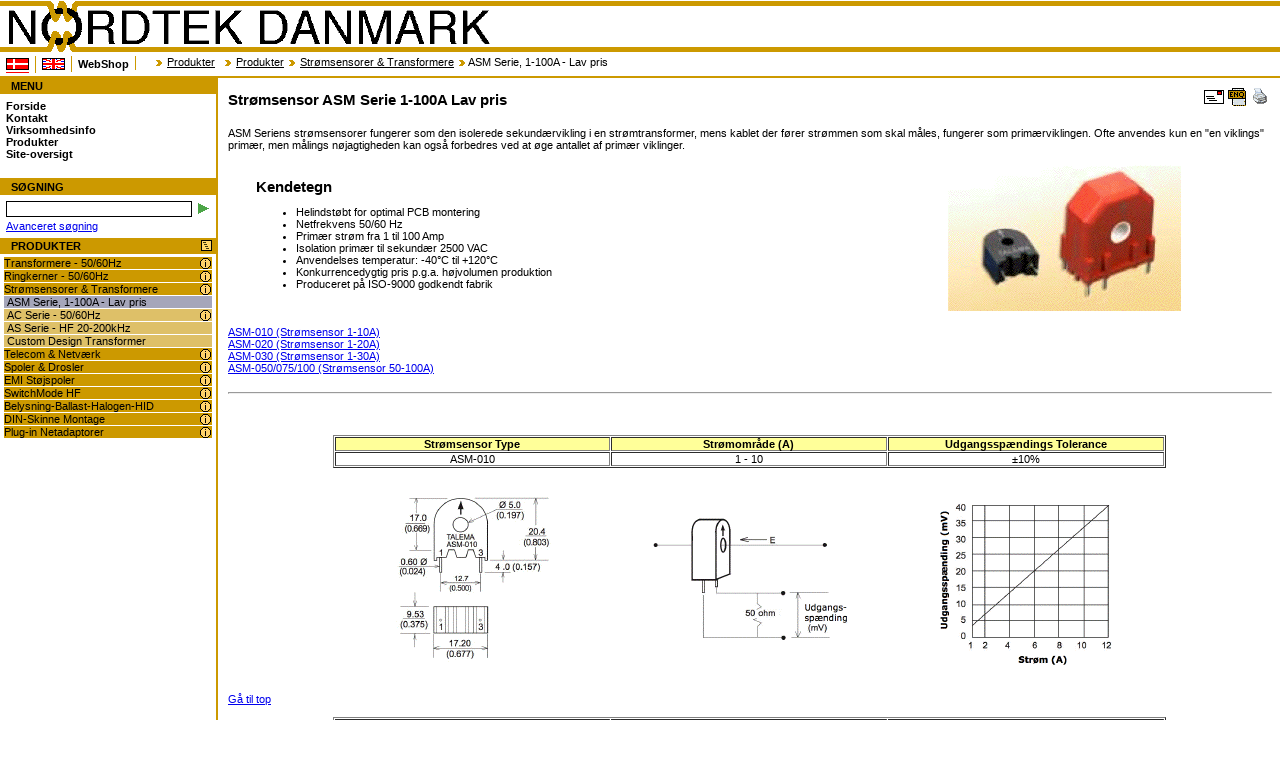

--- FILE ---
content_type: text/html
request_url: http://www.nordtek.dk/index.php?m=products&id=340
body_size: 7427
content:
<?xml version='1.0' encoding='utf-8'?>
<!DOCTYPE html PUBLIC "-//W3C//DTD XHTML 1.0 Strict//EN" "http://www.w3.org/TR/xhtml1/DTD/xhtml1-strict.dtd">
<html>
<head>
 <title>Strømsensor ASM Serie  1-100A  Lav pris - www.nordtek.dk </title>
 <meta http-equiv='Content-Type' content='text/html; charset=utf-8' />
 <meta http-equiv='Content-Language' content='dan-DK' />
 <meta name='Author' content='Nordtek Danmark' />
 <meta name='Copyright' content='Nordtek Danmark' />
 <meta name='MSSmartTagsPreventParsing' content='TRUE' />
 <meta name='Generator' content='nordtek.dk CMS' />
 <meta name='Content-Style-Type' content='text/css' />
 <meta name='Robots' content='all' />
 <meta name='Revisit-after' content='14 days' />
 <meta name='verify-v1' content='r6FNa3dbNb5bXJyPgi6r+OlM3YUPkwSUVrgtI576Im8=' />
 <meta name='Keywords' content='sensor, strømtrafo, strømmåling, transformer, indstøbt printmontering, pcb montering, elektronik, strømsensor, strømtransformer, strömtransformator, strømtransfomere, ringkerne, spole, drossel, overflademontering,, transformer, transformator, trafo, ringkerner, strømtransformer, switchmode, spole, drossel, drosler, autotransformere, skilletransformere, sikkerhedstransformere, printtransformatorer'/>
 <meta name='Description' content='ASM Seriens strømsensorer fungerer som den isolerede sekundærvikling i en strømtransformer, mens kablet der fører strømmen som skal måles, fungerer som primærviklingen'/>
 <link rel='stylesheet' type='text/css' href='/styles.css'/>
 <script language="javascript" type="text/javascript" src="/js/main.js"></script>
</head>
<body onload="init();">
 <a name='topnordtek' id='topnordtek'>&nbsp;</a>
 <table cellspacing='0' cellpadding='0' id='body'>
  <tr>
   <td id='tdtop' colspan='2'>
    <h1><a href='/'>NORDTEK DANMARK - Strømsensor ASM Serie  1-100A  Lav pris - www.nordtek.dk </a></h1>
    <ul id='topmenu'>
     <li><a href='/index.php?m=products&amp;id=340&amp;langchg=da' title='Dansk' class='active'><img src='/images/da.gif' alt='Danish'/></a></li>
     <li><a href='/index.php?m=products&amp;id=340&amp;langchg=en' title='English'><img src='/images/en.gif' alt='English'/></a></li>
     <li><a href='/index.php?id=350'>WebShop</a></li>
    </ul>
    <div id='navigation'>
     <img src='/images/navigation_divider.png' alt=''/><a href='index.php?m=products'>Produkter</a><a href='/index.php?m=products&amp;id=0'></a><img src='images/navigation_divider.png' alt=''/><a href='/index.php?m=products&amp;id=352'>Produkter</a><img src='images/navigation_divider.png' alt=''/><a href='/index.php?m=products&amp;id=66'>Strømsensorer & Transformere</a><img src='images/navigation_divider.png' alt=''/>ASM Serie, 1-100A - Lav pris
    </div>
   </td>
  </tr>
  <tr>
   <td id='menu'>
    <div id='left'>
     <h2>MENU</h2>
     <ul id='sitemenu'>
      <li>
      <a href='/index.php'>Forside</a>
      </li>
      <li>
      <a href='/index.php?id=353'>Kontakt</a>
      </li>
      <li>
      <a href='/index.php?id=360'>Virksomhedsinfo</a>
      </li>
      <li>
      <a href='/index.php?m=products'>Produkter</a>
      </li>
      <li><a href='/index.php?m=sitemap'>Site-oversigt</a></li>
     </ul>
     <div class='clearing'>&nbsp;</div>
     <h2 style='text-transform: uppercase;'>SøGNING</h2>
     <form action='/index.php' method='get' id='search'>
      <input type='hidden' name='m' value='search'/>
      <input name='query' id='Search' type='text' value='' size='30' />
      <button title='søgning' type='submit'><img src='/images/arrowsearch.gif' alt='søgning' title='søgning' /></button>
     </form>
     <p><a href='/index.php?m=search&amp;mode=advanced'>Avanceret søgning</a></p>
     <h2><a id='rolllink' title='Fold produktmenu ind/ud' href='javascript:rollout(1);'><img src='/images/icon_opened_list.png' alt='Fold produktmenu ind/ud' title='Fold produktmenu ind/ud'/></a>PRODUKTER</h2>
     <ul id='productmenu'>
      <li>
      <img class='product_icon' src='/images/icon_list.png' title='Vis info-side for "Transformere - 50/60Hz"' onClick="top.location.href='/index.php?m=products&amp;id=9';" alt='Transformere - 50/60Hz'/><a  href='javascript:;' onclick='changeState("prod_9","block");'>Transformere - 50/60Hz</a>
      <ul id='prod_9' style='display: none'>
       <li>
       <img class='product_icon' src='/images/icon_list.png' title='Vis info-side for "Printmontage, Indstøbt"' onClick="top.location.href='/index.php?m=products&amp;id=34';" alt='Printmontage, Indstøbt'/><a  href='javascript:;' onclick='changeState("prod_34","block");'>Printmontage, Indstøbt</a>
       <ul id='prod_34' style='display: none'>
        <li>
        <a  href='/index.php?m=products&amp;id=79'>UI30 - Lav profil - 3-10VA</a>
        </li>
        <li>
        <a  href='/index.php?m=products&amp;id=80'>UI39 - Lav profil - 10-30VA</a>
        </li>
        <li>
        <a  href='/index.php?m=products&amp;id=81'>EE20 - 0,35-0,6VA, Mini</a>
        </li>
        <li>
        <a  href='/index.php?m=products&amp;id=82'>EI30 - 0,6-4,8VA</a>
        </li>
        <li>
        <a  href='/index.php?m=products&amp;id=83'>EI38 - 2-4,5VA</a>
        </li>
        <li>
        <a  href='/index.php?m=products&amp;id=84'>EI42 - 5,4-8,5VA</a>
        </li>
        <li>
        <a  href='/index.php?m=products&amp;id=85'>EI48 - m. flanger 8,2-13VA</a>
        </li>
        <li>
        <a  href='/index.php?m=products&amp;id=86'>EI54 - m. flanger 13.5-25VA</a>
        </li>
        <li>
        <a  href='/index.php?m=products&amp;id=87'>EI60 - m. flanger 20-43,5VA</a>
        </li>
        <li>
        <a  href='/index.php?m=products&amp;id=88'>EI66 - Vertikal 28-63VA</a>
        </li>
        <li>
        <a  href='/index.php?m=products&amp;id=89'>EI84 - Vertikal 85-120VA</a>
        </li>
        <li>
        <a  href='/index.php?m=products&amp;id=90'>m. flanger 1-10VA</a>
        </li>
        <li>
        <a  href='/index.php?m=products&amp;id=91'>m. flanger 12-35VA</a>
        </li>
        <li>
        <a  href='/index.php?m=products&amp;id=92'>u. flanger 18-22VA</a>
        </li>
        <li>
        <a  href='/index.php?m=products&amp;id=95'>m.flanger 30-60VA</a>
        </li>
       </ul>
       </li>
       <li>
       <img class='product_icon' src='/images/icon_list.png' title='Vis info-side for "Printmontage, Uindstøbt"' onClick="top.location.href='/index.php?m=products&amp;id=35';" alt='Printmontage, Uindstøbt'/><a  href='javascript:;' onclick='changeState("prod_35","block");'>Printmontage, Uindstøbt</a>
       <ul id='prod_35' style='display: none'>
        <li>
        <a  href='/index.php?m=products&amp;id=97'>0,4-12VA</a>
        </li>
        <li>
        <a  href='/index.php?m=products&amp;id=96'>12-30VA</a>
        </li>
       </ul>
       </li>
       <li>
       <img class='product_icon' src='/images/icon_list.png' title='Vis info-side for "Terminalblok"' onClick="top.location.href='/index.php?m=products&amp;id=36';" alt='Terminalblok'/><a  href='javascript:;' onclick='changeState("prod_36","block");'>Terminalblok</a>
       <ul id='prod_36' style='display: none'>
        <li>
        <a  href='/index.php?m=products&amp;id=98'>Boks m. flanger 3,5-22VA</a>
        </li>
       </ul>
       </li>
       <li>
       <img class='product_icon' src='/images/icon_list.png' title='Vis info-side for "Chassimontage"' onClick="top.location.href='/index.php?m=products&amp;id=37';" alt='Chassimontage'/><a  href='javascript:;' onclick='changeState("prod_37","block");'>Chassimontage</a>
       <ul id='prod_37' style='display: none'>
        <li>
        <a  href='/index.php?m=products&amp;id=99'>U-Bøjle 1-100VA</a>
        </li>
        <li>
        <a  href='/index.php?m=products&amp;id=100'>Ramme fastgørelse 20-550VA</a>
        </li>
        <li>
        <a  href='/index.php?m=products&amp;id=101'>4xBundvinkel 25-550VA</a>
        </li>
        <li>
        <a  href='/index.php?m=products&amp;id=102'>4xL-Bøjle 20-550VA</a>
        </li>
        <li>
        <a  href='/index.php?m=products&amp;id=103'>C-kerne 14-70VA</a>
        </li>
        <li>
        <a  href='/index.php?m=products&amp;id=104'>C-kerne 60-150VA</a>
        </li>
        <li>
        <a  href='/index.php?m=products&amp;id=105'>EI66 - Vertikal 28-63VA</a>
        </li>
        <li>
        <a  href='/index.php?m=products&amp;id=106'>EI84 - Vertikal 85-120VA</a>
        </li>
       </ul>
       </li>
       <li>
       <a  href='/index.php?m=products&amp;id=324'>Custom Design Transformer</a>
       </li>
      </ul>
      </li>
      <li>
      <img class='product_icon' src='/images/icon_list.png' title='Vis info-side for "Ringkerner - 50/60Hz"' onClick="top.location.href='/index.php?m=products&amp;id=16';" alt='Ringkerner - 50/60Hz'/><a  href='javascript:;' onclick='changeState("prod_16","block");'>Ringkerner - 50/60Hz</a>
      <ul id='prod_16' style='display: none'>
       <li>
       <img class='product_icon' src='/images/icon_list.png' title='Vis info-side for "Åben Transformer"' onClick="top.location.href='/index.php?m=products&amp;id=38';" alt='Åben Transformer'/><a  href='javascript:;' onclick='changeState("prod_38","block");'>Åben Transformer</a>
       <ul id='prod_38' style='display: none'>
        <li>
        <a  href='/index.php?m=products&amp;id=107'>230V, 2xSek, 15-1000VA</a>
        </li>
        <li>
        <a  href='/index.php?m=products&amp;id=108'>230V, 2xSek, 15VA</a>
        </li>
        <li>
        <a  href='/index.php?m=products&amp;id=109'>230V, 2xSek, 30VA</a>
        </li>
        <li>
        <a  href='/index.php?m=products&amp;id=110'>230V, 2xSek, 50VA</a>
        </li>
        <li>
        <a  href='/index.php?m=products&amp;id=111'>230V, 2xSek, 80VA</a>
        </li>
        <li>
        <a  href='/index.php?m=products&amp;id=112'>230V, 2xSek, 120VA</a>
        </li>
        <li>
        <a  href='/index.php?m=products&amp;id=113'>230V, 2xSek, 160VA</a>
        </li>
        <li>
        <a  href='/index.php?m=products&amp;id=115'>230V, 2xSek, 225VA</a>
        </li>
        <li>
        <a  href='/index.php?m=products&amp;id=116'>230V, 2xSek, 300VA</a>
        </li>
        <li>
        <a  href='/index.php?m=products&amp;id=117'>230V, 2xSek, 500VA</a>
        </li>
        <li>
        <a  href='/index.php?m=products&amp;id=118'>230V, 2xSek, 625VA</a>
        </li>
        <li>
        <a  href='/index.php?m=products&amp;id=119'>230V, 2xSek, 800VA</a>
        </li>
        <li>
        <a  href='/index.php?m=products&amp;id=120'>230V, 2xSek, 1000VA</a>
        </li>
        <li>
        <a  href='/index.php?m=products&amp;id=121'>2x115V, 2xSek, 15-1000VA, UL</a>
        </li>
        <li>
        <a  href='/index.php?m=products&amp;id=122'>Mini, 2x115V, 1.6-50VA, UL</a>
        </li>
        <li>
        <a  href='/index.php?m=products&amp;id=123'>Mini, 0-115-230V, 115/230V, UL</a>
        </li>
        <li>
        <a  href='/index.php?m=products&amp;id=124'>Kontrolpanel Transformere</a>
        </li>
        <li>
        <a  href='/index.php?m=products&amp;id=125'>Ringkerner 50-200VA, LVL</a>
        </li>
       </ul>
       </li>
       <li>
       <img class='product_icon' src='/images/icon_list.png' title='Vis info-side for "Indkapslet Transformer"' onClick="top.location.href='/index.php?m=products&amp;id=39';" alt='Indkapslet Transformer'/><a  href='javascript:;' onclick='changeState("prod_39","block");'>Indkapslet Transformer</a>
       <ul id='prod_39' style='display: none'>
        <li>
        <a  href='/index.php?m=products&amp;id=126'>230V, 2xSek, 15-500VA, UL</a>
        </li>
        <li>
        <a  href='/index.php?m=products&amp;id=128'>PCB, 2x115V, 1,6-50VA, UL</a>
        </li>
        <li>
        <a  href='/index.php?m=products&amp;id=129'>PCB, 2x120V, 1,6-50VA, UL</a>
        </li>
        <li>
        <a  href='/index.php?m=products&amp;id=130'>PCB, 2x115V, 35-160VA, UL</a>
        </li>
       </ul>
       </li>
       <li>
       <img class='product_icon' src='/images/icon_list.png' title='Vis info-side for "Print Transformer"' onClick="top.location.href='/index.php?m=products&amp;id=40';" alt='Print Transformer'/><a  href='javascript:;' onclick='changeState("prod_40","block");'>Print Transformer</a>
       <ul id='prod_40' style='display: none'>
        <li>
        <a  href='/index.php?m=products&amp;id=131'>PCB, 2x115V, 1,6-50VA, UL</a>
        </li>
        <li>
        <a  href='/index.php?m=products&amp;id=132'>PCB, 2x120V, 1,6-50VA, UL</a>
        </li>
        <li>
        <a  href='/index.php?m=products&amp;id=133'>PCB, 115V/230V, 35-160VA, UL</a>
        </li>
       </ul>
       </li>
       <li>
       <a  href='/index.php?m=products&amp;id=134'>Kontrolpanel Transformer</a>
       </li>
       <li>
       <a  href='/index.php?m=products&amp;id=325'>Custom Design Transformer</a>
       </li>
      </ul>
      </li>
      <li>
      <img class='product_icon' src='/images/icon_list.png' title='Vis info-side for "Strømsensorer & Transformere"' onClick="top.location.href='/index.php?m=products&amp;id=66';" alt='Strømsensorer & Transformere'/><a  href='javascript:;' onclick='changeState("prod_66","block");'>Strømsensorer & Transformere</a>
      <ul id='prod_66' style='display: block'>
       <li>
       <a id='highlight' href='/index.php?m=products&amp;id=340'>ASM Serie, 1-100A - Lav pris</a>
       </li>
       <li>
       <img class='product_icon' src='/images/icon_list.png' title='Vis info-side for "AC Serie - 50/60Hz"' onClick="top.location.href='/index.php?m=products&amp;id=71';" alt='AC Serie - 50/60Hz'/><a  href='javascript:;' onclick='changeState("prod_71","block");'>AC Serie - 50/60Hz</a>
       <ul id='prod_71' style='display: none'>
        <li>
        <a  href='/index.php?m=products&amp;id=141'>AC1005 , 5A - Lav pris</a>
        </li>
        <li>
        <a  href='/index.php?m=products&amp;id=142'>AC1010, 10A - Lav pris</a>
        </li>
        <li>
        <a  href='/index.php?m=products&amp;id=143'>AC1015, 15A - Lav pris</a>
        </li>
        <li>
        <a  href='/index.php?m=products&amp;id=144'>AC1020, 20A - Lav pris</a>
        </li>
        <li>
        <a  href='/index.php?m=products&amp;id=145'>AC1025, 25A - Lav pris</a>
        </li>
        <li>
        <a  href='/index.php?m=products&amp;id=146'>AC1030, 30A - Lav pris</a>
        </li>
        <li>
        <a  href='/index.php?m=products&amp;id=147'>AC1040, 40A - Lav pris</a>
        </li>
        <li>
        <a  href='/index.php?m=products&amp;id=148'>AC1050, 50A - Lav pris</a>
        </li>
        <li>
        <a  href='/index.php?m=products&amp;id=149'>AC1060, 60A - Lav pris</a>
        </li>
        <li>
        <a  href='/index.php?m=products&amp;id=150'>AC1075, 75A - Lav pris</a>
        </li>
        <li>
        <a  href='/index.php?m=products&amp;id=151'>AC1100, 100A - Lav pris</a>
        </li>
        <li>
        <a  href='/index.php?m=products&amp;id=152'>AC1150, 150A - Lav pris</a>
        </li>
        <li>
        <a  href='/index.php?m=products&amp;id=153'>AC1200, 200A - Lav pris</a>
        </li>
       </ul>
       </li>
       <li>
       <a  href='/index.php?m=products&amp;id=156'>AS Serie - HF 20-200kHz</a>
       </li>
       <li>
       <a  href='/index.php?m=products&amp;id=327'>Custom Design Transformer</a>
       </li>
      </ul>
      </li>
      <li>
      <img class='product_icon' src='/images/icon_list.png' title='Vis info-side for "Telecom & Netværk"' onClick="top.location.href='/index.php?m=products&amp;id=19';" alt='Telecom & Netværk'/><a  href='javascript:;' onclick='changeState("prod_19","block");'>Telecom & Netværk</a>
      <ul id='prod_19' style='display: none'>
       <li>
       <img class='product_icon' src='/images/icon_list.png' title='Vis info-side for "ADSL Transformer"' onClick="top.location.href='/index.php?m=products&amp;id=44';" alt='ADSL Transformer'/><a  href='javascript:;' onclick='changeState("prod_44","block");'>ADSL Transformer</a>
       <ul id='prod_44' style='display: none'>
        <li>
        <a  href='/index.php?m=products&amp;id=157'>IC-ADSL Transformer Guide</a>
        </li>
        <li>
        <a  href='/index.php?m=products&amp;id=158'>AEP100-Analog Device Chipsets</a>
        </li>
        <li>
        <a  href='/index.php?m=products&amp;id=159'>AEP200 -Alcatel Chipsets</a>
        </li>
        <li>
        <a  href='/index.php?m=products&amp;id=160'>AEP300 -Motorola Chipsets</a>
        </li>
        <li>
        <a  href='/index.php?m=products&amp;id=161'>AEP400 -Texas Ins. Chipsets</a>
        </li>
        <li>
        <a  href='/index.php?m=products&amp;id=162'>AEP500 -Globespan Chipsets</a>
        </li>
        <li>
        <a  href='/index.php?m=products&amp;id=163'>AEP600 -Lucent Chipsets</a>
        </li>
        <li>
        <a  href='/index.php?m=products&amp;id=164'>AEP700 -ITEX Chipsets</a>
        </li>
        <li>
        <a  href='/index.php?m=products&amp;id=165'>AEP800 -Fujitsu Chipsets</a>
        </li>
        <li>
        <a  href='/index.php?m=products&amp;id=166'>AEP900 -Legerity(AMD) Chipsets</a>
        </li>
        <li>
        <a  href='/index.php?m=products&amp;id=167'>AEP1000 -Centillium Chipsets</a>
        </li>
        <li>
        <a  href='/index.php?m=products&amp;id=168'>AEP1020-Linear Tech. Chipsets</a>
        </li>
        <li>
        <a  href='/index.php?m=products&amp;id=169'>AEP1100 -Conexant Chipsets</a>
        </li>
        <li>
        <a  href='/index.php?m=products&amp;id=170'>CM Filter Spole Oversigt</a>
        </li>
       </ul>
       </li>
       <li>
       <img class='product_icon' src='/images/icon_list.png' title='Vis info-side for "E1/E3/T1/T3/S2M Transformer"' onClick="top.location.href='/index.php?m=products&amp;id=45';" alt='E1/E3/T1/T3/S2M Transformer'/><a  href='javascript:;' onclick='changeState("prod_45","block");'>E1/E3/T1/T3/S2M Transformer</a>
       <ul id='prod_45' style='display: none'>
        <li>
        <a  href='/index.php?m=products&amp;id=171'>E1/T1/PRI/CEPT-Pulse Guide</a>
        </li>
        <li>
        <a  href='/index.php?m=products&amp;id=172'>IC-E1/T1/PRI/CEPT - Dobbelt Guide</a>
        </li>
        <li>
        <a  href='/index.php?m=products&amp;id=173'>E1/T1/PRI/CEPT - Enkelt interf.</a>
        </li>
        <li>
        <a  href='/index.php?m=products&amp;id=174'>E1/T1/PRI/CEPT - Dobbelt, SMD</a>
        </li>
        <li>
        <a  href='/index.php?m=products&amp;id=175'>IC - T3/DS3/E3/STS-1 - Katalog</a>
        </li>
        <li>
        <a  href='/index.php?m=products&amp;id=176'>IS2M, E1/T1/PRI/CEPT -Enkelt</a>
        </li>
        <li>
        <a  href='/index.php?m=products&amp;id=177'>MJM, E1 Modul, Dobbelt trans.</a>
        </li>
        <li>
        <a  href='/index.php?m=products&amp;id=178'>MJQ,E1 Modul for 4 Ports Trans.</a>
        </li>
        <li>
        <a  href='/index.php?m=products&amp;id=179'>MJQ, E1/T1, 4 Ports - Katalog</a>
        </li>
        <li>
        <a  href='/index.php?m=products&amp;id=180'>MJS, E1/T1, Interface Modul- Guide</a>
        </li>
        <li>
        <a  href='/index.php?m=products&amp;id=181'>MJS, E1 Modul, Dobbelt Trans.</a>
        </li>
       </ul>
       </li>
       <li>
       <img class='product_icon' src='/images/icon_list.png' title='Vis info-side for "HDSL/SHDSL/SDSL Transformer"' onClick="top.location.href='/index.php?m=products&amp;id=46';" alt='HDSL/SHDSL/SDSL Transformer'/><a  href='javascript:;' onclick='changeState("prod_46","block");'>HDSL/SHDSL/SDSL Transformer</a>
       <ul id='prod_46' style='display: none'>
        <li>
        <a  href='/index.php?m=products&amp;id=182'>HPT Serie-HDSL Transformer</a>
        </li>
        <li>
        <a  href='/index.php?m=products&amp;id=183'>SEP Serie-SHDSL,SDSL Trans.</a>
        </li>
        <li>
        <a  href='/index.php?m=products&amp;id=184'>CM Filter Spole Katalog</a>
        </li>
       </ul>
       </li>
       <li>
       <img class='product_icon' src='/images/icon_list.png' title='Vis info-side for "ISDN Transformer & Modul"' onClick="top.location.href='/index.php?m=products&amp;id=47';" alt='ISDN Transformer & Modul'/><a  href='javascript:;' onclick='changeState("prod_47","block");'>ISDN Transformer & Modul</a>
       <ul id='prod_47' style='display: none'>
        <li>
        <img class='product_icon' src='/images/icon_list.png' title='Vis info-side for "S Interface Moduler"' onClick="top.location.href='/index.php?m=products&amp;id=188';" alt='S Interface Moduler'/><a  href='javascript:;' onclick='changeState("prod_188","block");'>S Interface Moduler</a>
        <ul id='prod_188' style='display: none'>
         <li>
         <a  href='/index.php?m=products&amp;id=191'>ISDN S - Standard SMD Moduler</a>
         </li>
         <li>
         <a  href='/index.php?m=products&amp;id=192'>MHJ -3kV Interface Moduler</a>
         </li>
         <li>
         <a  href='/index.php?m=products&amp;id=193'>MSJ - Kompakt SMD Moduler</a>
         </li>
         <li>
         <a  href='/index.php?m=products&amp;id=194'>MUJ - Mini SMD Moduler</a>
         </li>
         <li>
         <a  href='/index.php?m=products&amp;id=195'>ISM-Transformator Moduler</a>
         </li>
         <li>
         <a  href='/index.php?m=products&amp;id=196'>HVM-Through-Hole Moduler</a>
         </li>
        </ul>
        </li>
        <li>
        <img class='product_icon' src='/images/icon_list.png' title='Vis info-side for "S Interface - Enkelt Trans."' onClick="top.location.href='/index.php?m=products&amp;id=189';" alt='S Interface - Enkelt Trans.'/><a  href='javascript:;' onclick='changeState("prod_189","block");'>S Interface - Enkelt Trans.</a>
        <ul id='prod_189' style='display: none'>
         <li>
         <a  href='/index.php?m=products&amp;id=197'>ISF- Through-Hole Trans.</a>
         </li>
         <li>
         <a  href='/index.php?m=products&amp;id=198'>ISV- Through-Hole Trans.</a>
         </li>
         <li>
         <a  href='/index.php?m=products&amp;id=199'>ISJ -Mini Interface Transformer</a>
         </li>
         <li>
         <a  href='/index.php?m=products&amp;id=200'>ISHF- Through-Hole Trans.</a>
         </li>
         <li>
         <a  href='/index.php?m=products&amp;id=201'>SMJ/SWJ/SHJ-Kompakt SMD</a>
         </li>
         <li>
         <a  href='/index.php?m=products&amp;id=202'>ISDN S - Standard SMD Moduler</a>
         </li>
        </ul>
        </li>
        <li>
        <img class='product_icon' src='/images/icon_list.png' title='Vis info-side for "U Interface - Katalog"' onClick="top.location.href='/index.php?m=products&amp;id=190';" alt='U Interface - Katalog'/><a  href='javascript:;' onclick='changeState("prod_190","block");'>U Interface - Katalog</a>
        <ul id='prod_190' style='display: none'>
         <li>
         <a  href='/index.php?m=products&amp;id=203'>ISU - U Interface Transformer</a>
         </li>
         <li>
         <a  href='/index.php?m=products&amp;id=204'>EPU - U Interface Transformer</a>
         </li>
         <li>
         <a  href='/index.php?m=products&amp;id=205'>U Port TH 1xInterface 2,5KV</a>
         </li>
         <li>
         <a  href='/index.php?m=products&amp;id=206'>U Port TH 1xInterface 4KV</a>
         </li>
         <li>
         <a  href='/index.php?m=products&amp;id=207'>U Port SMD 1xInterface 0,5KV</a>
         </li>
         <li>
         <a  href='/index.php?m=products&amp;id=208'>U Port SMD 1xInterface 1,5KV</a>
         </li>
         <li>
         <a  href='/index.php?m=products&amp;id=209'>U Port SMD 1xInterface 3,0KV</a>
         </li>
         <li>
         <a  href='/index.php?m=products&amp;id=210'>U Port SMD 2xInterface 1,5KV</a>
         </li>
         <li>
         <a  href='/index.php?m=products&amp;id=211'>U Port TH Interface Moduler</a>
         </li>
        </ul>
        </li>
       </ul>
       </li>
       <li>
       <a  href='/index.php?m=products&amp;id=185'>VDSL Miniature SMD Trans.</a>
       </li>
       <li>
       <a  href='/index.php?m=products&amp;id=186'>LTM - Line Interface Modem</a>
       </li>
       <li>
       <img class='product_icon' src='/images/icon_list.png' title='Vis info-side for "10/100Base-T"' onClick="top.location.href='/index.php?m=products&amp;id=49';" alt='10/100Base-T'/><a  href='javascript:;' onclick='changeState("prod_49","block");'>10/100Base-T</a>
       <ul id='prod_49' style='display: none'>
        <li>
        <a  href='/index.php?m=products&amp;id=215'>LAN, ATM & Auto MDIX - Katalog</a>
        </li>
        <li>
        <a  href='/index.php?m=products&amp;id=216'>TE Serie - Enkelt Port Modul</a>
        </li>
        <li>
        <a  href='/index.php?m=products&amp;id=217'>TE Serie - Dobbelt Port Modul</a>
        </li>
        <li>
        <a  href='/index.php?m=products&amp;id=218'>TE Serie - Mini Dobbelt Port</a>
        </li>
        <li>
        <a  href='/index.php?m=products&amp;id=219'>TEXD-Dual Port Auto MDI/MDIX Module</a>
        </li>
        <li>
        <a  href='/index.php?m=products&amp;id=220'>TE Serie - 4 Port Moduler</a>
        </li>
        <li>
        <a  href='/index.php?m=products&amp;id=221'>TEXQ - 4 Port Auto MDI/MDIX Module</a>
        </li>
       </ul>
       </li>
       <li>
       <img class='product_icon' src='/images/icon_list.png' title='Vis info-side for "Common Mode Spoler"' onClick="top.location.href='/index.php?m=products&amp;id=52';" alt='Common Mode Spoler'/><a  href='javascript:;' onclick='changeState("prod_52","block");'>Common Mode Spoler</a>
       <ul id='prod_52' style='display: none'>
        <li>
        <a  href='/index.php?m=products&amp;id=230'>CM Filter Spole Katalog</a>
        </li>
        <li>
        <a  href='/index.php?m=products&amp;id=231'>CK, CD, CQ -  CM Interface</a>
        </li>
        <li>
        <a  href='/index.php?m=products&amp;id=232'>CCJ -Kompakt SMD CM Spoler</a>
        </li>
        <li>
        <a  href='/index.php?m=products&amp;id=233'>CMJ - SMD Mini CM Spoler</a>
        </li>
        <li>
        <a  href='/index.php?m=products&amp;id=234'>COJ - Octal for 4 Port E1/T1</a>
        </li>
        <li>
        <a  href='/index.php?m=products&amp;id=235'>CUJ - Mini Chip SMD CM Filter</a>
        </li>
        <li>
        <a  href='/index.php?m=products&amp;id=236'>CFJ - Kompakte CM Spoler</a>
        </li>
       </ul>
       </li>
       <li>
       <a  href='/index.php?m=products&amp;id=328'>Custom Design Transformer</a>
       </li>
      </ul>
      </li>
      <li>
      <img class='product_icon' src='/images/icon_list.png' title='Vis info-side for "Spoler & Drosler"' onClick="top.location.href='/index.php?m=products&amp;id=67';" alt='Spoler & Drosler'/><a  href='javascript:;' onclick='changeState("prod_67","block");'>Spoler & Drosler</a>
      <ul id='prod_67' style='display: none'>
       <li>
       <img class='product_icon' src='/images/icon_list.png' title='Vis info-side for "Effekt Induktorer & Spoler"' onClick="top.location.href='/index.php?m=products&amp;id=74';" alt='Effekt Induktorer & Spoler'/><a  href='javascript:;' onclick='changeState("prod_74","block");'>Effekt Induktorer & Spoler</a>
       <ul id='prod_74' style='display: none'>
        <li>
        <a  href='/index.php?m=products&amp;id=237'>DP - Kompakte Drosler, Lav pris</a>
        </li>
        <li>
        <a  href='/index.php?m=products&amp;id=238'>DJ - Liniære Lager Spoler</a>
        </li>
        <li>
        <a  href='/index.php?m=products&amp;id=239'>DJA -Liniære Power Lager Spoler</a>
        </li>
        <li>
        <a  href='/index.php?m=products&amp;id=240'>SA - Stabile Lagrings Drosler</a>
        </li>
        <li>
        <a  href='/index.php?m=products&amp;id=241'>SD - Høj Effektivitets Drosler</a>
        </li>
        <li>
        <a  href='/index.php?m=products&amp;id=242'>LP -Mini SMD Drosler -Lav pris</a>
        </li>
        <li>
        <a  href='/index.php?m=products&amp;id=243'>LC -Mini Drosler 1:1, Lav pris</a>
        </li>
        <li>
        <a  href='/index.php?m=products&amp;id=244'>SW -For 50KHz Simple Switcher</a>
        </li>
        <li>
        <a  href='/index.php?m=products&amp;id=245'>SW -For 150KHz Simple Switcher</a>
        </li>
        <li>
        <a  href='/index.php?m=products&amp;id=246'>SW -For 260KHz Simple Switcher</a>
        </li>
        <li>
        <a  href='/index.php?m=products&amp;id=247'>TV -Common Mode EMI Induktor</a>
        </li>
       </ul>
       </li>
       <li>
       <img class='product_icon' src='/images/icon_list.png' title='Vis info-side for "Common Mode Spoler"' onClick="top.location.href='/index.php?m=products&amp;id=75';" alt='Common Mode Spoler'/><a  href='javascript:;' onclick='changeState("prod_75","block");'>Common Mode Spoler</a>
       <ul id='prod_75' style='display: none'>
        <li>
        <a  href='/index.php?m=products&amp;id=248'>CM Filter Spole Katalog</a>
        </li>
        <li>
        <a  href='/index.php?m=products&amp;id=249'>CA - Common Mode Ringkerner</a>
        </li>
        <li>
        <a  href='/index.php?m=products&amp;id=250'>CK, CD, CQ - CM Interface</a>
        </li>
        <li>
        <a  href='/index.php?m=products&amp;id=251'>CCJ -Kompakte SMD CM Spoler</a>
        </li>
        <li>
        <a  href='/index.php?m=products&amp;id=252'>CMJ -SMD Mini CM Spoler</a>
        </li>
        <li>
        <a  href='/index.php?m=products&amp;id=253'>COJ - Octal for 4 Port E1/T1</a>
        </li>
        <li>
        <a  href='/index.php?m=products&amp;id=254'>CUJ -Mini Chip SMD CM Filter</a>
        </li>
        <li>
        <a  href='/index.php?m=products&amp;id=255'>CFJ - Kompakte CM Spoler</a>
        </li>
        <li>
        <a  href='/index.php?m=products&amp;id=256'>CTJ-2 -Mini SMD CM Dobbelt Spoler</a>
        </li>
        <li>
        <img class='product_icon' src='/images/icon_list.png' title='Vis info-side for "Krydsreference Spoler"' onClick="top.location.href='/index.php?m=products&amp;id=257';" alt='Krydsreference Spoler'/><a  href='javascript:;' onclick='changeState("prod_257","block");'>Krydsreference Spoler</a>
        <ul id='prod_257' style='display: none'>
         <li>
         <a  href='/index.php?m=products&amp;id=258'>Krydsreference Pulse - Talema</a>
         </li>
         <li>
         <a  href='/index.php?m=products&amp;id=259'>Krydsreference Umec - Talema</a>
         </li>
         <li>
         <a  href='/index.php?m=products&amp;id=260'>Krydsreference Vacuumschmelze - Talema</a>
         </li>
         <li>
         <a  href='/index.php?m=products&amp;id=261'>Krydsreference Vogt - Talema</a>
         </li>
         <li>
         <a  href='/index.php?m=products&amp;id=378'>Krydsreference Radiohm - Talema</a>
         </li>
         <li>
         <a  href='/index.php?m=products&amp;id=262'>Krydsreference Inde - Talema</a>
         </li>
        </ul>
        </li>
       </ul>
       </li>
       <li>
       <a  href='/index.php?m=products&amp;id=329'>Custom Design Transformer</a>
       </li>
      </ul>
      </li>
      <li>
      <img class='product_icon' src='/images/icon_list.png' title='Vis info-side for "EMI Støjspoler"' onClick="top.location.href='/index.php?m=products&amp;id=21';" alt='EMI Støjspoler'/><a  href='javascript:;' onclick='changeState("prod_21","block");'>EMI Støjspoler</a>
      <ul id='prod_21' style='display: none'>
       <li>
       <img class='product_icon' src='/images/icon_list.png' title='Vis info-side for "Common Mode Spoler"' onClick="top.location.href='/index.php?m=products&amp;id=55';" alt='Common Mode Spoler'/><a  href='javascript:;' onclick='changeState("prod_55","block");'>Common Mode Spoler</a>
       <ul id='prod_55' style='display: none'>
        <li>
        <a  href='/index.php?m=products&amp;id=263'>CM Filter Spole Katalog</a>
        </li>
        <li>
        <a  href='/index.php?m=products&amp;id=264'>CA - Common Mode Ringkerner</a>
        </li>
        <li>
        <a  href='/index.php?m=products&amp;id=265'>CK, CD, CQ - CM Interface</a>
        </li>
        <li>
        <a  href='/index.php?m=products&amp;id=266'>CCJ -Kompakte SMD CM Spoler</a>
        </li>
        <li>
        <a  href='/index.php?m=products&amp;id=267'>CMJ -SMD Mini CM Spoler</a>
        </li>
        <li>
        <a  href='/index.php?m=products&amp;id=268'>COJ - Octal for 4 Port E1/T1</a>
        </li>
        <li>
        <a  href='/index.php?m=products&amp;id=269'>CUJ -Mini Chip SMD CM Filter</a>
        </li>
        <li>
        <a  href='/index.php?m=products&amp;id=270'>CFJ - Kompakte CM Spoler</a>
        </li>
        <li>
        <a  href='/index.php?m=products&amp;id=271'>CTJ-2 -Mini SMD CM Dobbelt Spoler</a>
        </li>
        <li>
        <a  href='/index.php?m=products&amp;id=272'>TV -Common Mode EMI Induktor</a>
        </li>
        <li>
        <img class='product_icon' src='/images/icon_list.png' title='Vis info-side for "Krydsreferance Spoler"' onClick="top.location.href='/index.php?m=products&amp;id=274';" alt='Krydsreferance Spoler'/><a  href='javascript:;' onclick='changeState("prod_274","block");'>Krydsreferance Spoler</a>
        <ul id='prod_274' style='display: none'>
         <li>
         <a  href='/index.php?m=products&amp;id=275'>Krydsreference Pulse - Talema</a>
         </li>
         <li>
         <a  href='/index.php?m=products&amp;id=276'>Krydsreference Umec - Talema</a>
         </li>
         <li>
         <a  href='/index.php?m=products&amp;id=277'>Krydsreferance Vacuumschmelze - Talema</a>
         </li>
         <li>
         <a  href='/index.php?m=products&amp;id=278'>Krydsreference Vogt - Talema</a>
         </li>
         <li>
         <a  href='/index.php?m=products&amp;id=279'>Krydsreferance Inde - Talema</a>
         </li>
        </ul>
        </li>
       </ul>
       </li>
       <li>
       <a  href='/index.php?m=products&amp;id=330'>Custom Design Transformer</a>
       </li>
      </ul>
      </li>
      <li>
      <img class='product_icon' src='/images/icon_list.png' title='Vis info-side for "SwitchMode HF"' onClick="top.location.href='/index.php?m=products&amp;id=22';" alt='SwitchMode HF'/><a  href='javascript:;' onclick='changeState("prod_22","block");'>SwitchMode HF</a>
      <ul id='prod_22' style='display: none'>
       <li>
       <img class='product_icon' src='/images/icon_list.png' title='Vis info-side for "Common Mode Spoler"' onClick="top.location.href='/index.php?m=products&amp;id=56';" alt='Common Mode Spoler'/><a  href='javascript:;' onclick='changeState("prod_56","block");'>Common Mode Spoler</a>
       <ul id='prod_56' style='display: none'>
        <li>
        <a  href='/index.php?m=products&amp;id=281'>CM Filter Spole Katalog</a>
        </li>
        <li>
        <a  href='/index.php?m=products&amp;id=283'>CA - Common Mode Ringkerner</a>
        </li>
        <li>
        <a  href='/index.php?m=products&amp;id=302'>CK, CD, CQ - CM Interface</a>
        </li>
        <li>
        <a  href='/index.php?m=products&amp;id=303'>CCJ -Kompakt SMD CM Spoler</a>
        </li>
        <li>
        <a  href='/index.php?m=products&amp;id=304'>CMJ -SMD Mini CM Spoler</a>
        </li>
        <li>
        <a  href='/index.php?m=products&amp;id=305'>COJ - Octal for 4 Port E1/T1</a>
        </li>
        <li>
        <a  href='/index.php?m=products&amp;id=306'>CUJ -Mini Chip SMD CM Filter</a>
        </li>
        <li>
        <a  href='/index.php?m=products&amp;id=307'>CFJ - Kompakte CM Spoler</a>
        </li>
        <li>
        <a  href='/index.php?m=products&amp;id=308'>CTJ-2 -Mini SMD CM Dobbelt Spoler</a>
        </li>
       </ul>
       </li>
       <li>
       <a  href='/index.php?m=products&amp;id=280'>AS Serie - HF 20-200kHz</a>
       </li>
       <li>
       <img class='product_icon' src='/images/icon_list.png' title='Vis info-side for "Effekt Induktorer & Spoler"' onClick="top.location.href='/index.php?m=products&amp;id=72';" alt='Effekt Induktorer & Spoler'/><a  href='javascript:;' onclick='changeState("prod_72","block");'>Effekt Induktorer & Spoler</a>
       <ul id='prod_72' style='display: none'>
        <li>
        <a  href='/index.php?m=products&amp;id=309'>DP - Kompakte Drosler, Lav pris</a>
        </li>
        <li>
        <a  href='/index.php?m=products&amp;id=310'>DJ - Liniære Lager Spoler</a>
        </li>
        <li>
        <a  href='/index.php?m=products&amp;id=311'>DJA-Lineære Power Lager Spoler</a>
        </li>
        <li>
        <a  href='/index.php?m=products&amp;id=312'>SA - Stabile Lagrings Drosler</a>
        </li>
        <li>
        <a  href='/index.php?m=products&amp;id=313'>SD - Høj Effektivitets Drosler</a>
        </li>
        <li>
        <a  href='/index.php?m=products&amp;id=314'>LP -Mini SMD Drosler -Lav pris</a>
        </li>
        <li>
        <a  href='/index.php?m=products&amp;id=315'>LC -Mini Drosler 1:1, Lav pris</a>
        </li>
        <li>
        <a  href='/index.php?m=products&amp;id=316'>SW -For 50KHz Simple Switcher</a>
        </li>
        <li>
        <a  href='/index.php?m=products&amp;id=317'>SW -For 150KHz Simple Switcher</a>
        </li>
        <li>
        <a  href='/index.php?m=products&amp;id=318'>SW -For 260KHz Simple Switcher</a>
        </li>
        <li>
        <a  href='/index.php?m=products&amp;id=319'>TV -Common Mode EMI Induktor</a>
        </li>
       </ul>
       </li>
       <li>
       <img class='product_icon' src='/images/icon_list.png' title='Vis info-side for "Spoler & Filtre (eks.)"' onClick="top.location.href='/index.php?m=products&amp;id=73';" alt='Spoler & Filtre (eks.)'/><a  href='javascript:;' onclick='changeState("prod_73","block");'>Spoler & Filtre (eks.)</a>
       <ul id='prod_73' style='display: none'>
        <li>
        <a  href='/index.php?m=products&amp;id=294'>U15-U20</a>
        </li>
        <li>
        <a  href='/index.php?m=products&amp;id=295'>E12-E16-E19-E20</a>
        </li>
        <li>
        <a  href='/index.php?m=products&amp;id=296'>EE25-EE55/E32-E42-E55</a>
        </li>
        <li>
        <a  href='/index.php?m=products&amp;id=297'>ETD19-ETD49</a>
        </li>
        <li>
        <a  href='/index.php?m=products&amp;id=298'>EP7-EP20</a>
        </li>
        <li>
        <a  href='/index.php?m=products&amp;id=299'>RM6-RM14 POWER</a>
        </li>
        <li>
        <a  href='/index.php?m=products&amp;id=300'>RM4-RM14</a>
        </li>
        <li>
        <a  href='/index.php?m=products&amp;id=301'>Pot kerner 14x8-30x19</a>
        </li>
       </ul>
       </li>
       <li>
       <a  href='/index.php?m=products&amp;id=331'>Custom Design Transformer</a>
       </li>
      </ul>
      </li>
      <li>
      <img class='product_icon' src='/images/icon_list.png' title='Vis info-side for "Belysning-Ballast-Halogen-HID"' onClick="top.location.href='/index.php?m=products&amp;id=68';" alt='Belysning-Ballast-Halogen-HID'/><a  href='javascript:;' onclick='changeState("prod_68","block");'>Belysning-Ballast-Halogen-HID</a>
      <ul id='prod_68' style='display: none'>
       <li>
       <a  href='/index.php?m=products&amp;id=284'>Halogen Belysning 20-105VA</a>
       </li>
       <li>
       <a  href='/index.php?m=products&amp;id=285'>Halogen Belysning 40-60VA</a>
       </li>
       <li>
       <a  href='/index.php?m=products&amp;id=286'>Ringkerner 50-200VA, LVL</a>
       </li>
       <li>
       <img class='product_icon' src='/images/icon_list.png' title='Vis info-side for "El. Starter for Lysstofrør"' onClick="top.location.href='/index.php?m=products&amp;id=76';" alt='El. Starter for Lysstofrør'/><a  href='javascript:;' onclick='changeState("prod_76","block");'>El. Starter for Lysstofrør</a>
       <ul id='prod_76' style='display: none'>
        <li>
        <a  href='/index.php?m=products&amp;id=343'>TubeSaver Introduktion</a>
        </li>
        <li>
        <a  href='/index.php?m=products&amp;id=287'>Fordele / Teori</a>
        </li>
        <li>
        <a  href='/index.php?m=products&amp;id=288'>Overblik - Elektroniske Startere</a>
        </li>
        <li>
        <a  href='/index.php?m=products&amp;id=289'>TS2 Dobbelt 4-22W</a>
        </li>
        <li>
        <a  href='/index.php?m=products&amp;id=290'>TS8 Standard 4-125W</a>
        </li>
        <li>
        <a  href='/index.php?m=products&amp;id=291'>RAPID Kvik 4-65W</a>
        </li>
        <li>
        <a  href='/index.php?m=products&amp;id=292'>SOLAR Solarie 65-220W</a>
        </li>
        <li>
        <a  href='/index.php?m=products&amp;id=293'>ARCTIC Kold 18-65W</a>
        </li>
       </ul>
       </li>
       <li>
       <a  href='/index.php?m=products&amp;id=332'>Custom Design Transformer</a>
       </li>
      </ul>
      </li>
      <li>
      <img class='product_icon' src='/images/icon_list.png' title='Vis info-side for "DIN-Skinne Montage"' onClick="top.location.href='/index.php?m=products&amp;id=63';" alt='DIN-Skinne Montage'/><a  href='javascript:;' onclick='changeState("prod_63","block");'>DIN-Skinne Montage</a>
      <ul id='prod_63' style='display: none'>
       <li>
       <a  href='/index.php?m=products&amp;id=323'>DIN-Skinne Montage</a>
       </li>
       <li>
       <a  href='/index.php?m=products&amp;id=333'>Custom Design Transformer</a>
       </li>
      </ul>
      </li>
      <li>
      <img class='product_icon' src='/images/icon_list.png' title='Vis info-side for "Plug-in Netadaptorer"' onClick="top.location.href='/index.php?m=products&amp;id=69';" alt='Plug-in Netadaptorer'/><a  href='javascript:;' onclick='changeState("prod_69","block");'>Plug-in Netadaptorer</a>
      <ul id='prod_69' style='display: none'>
       <li>
       <a  href='/index.php?m=products&amp;id=93'>Plug-in Netadaptor</a>
       </li>
       <li>
       <a  href='/index.php?m=products&amp;id=334'>Custom Design Transformer</a>
       </li>
      </ul>
      </li>
     </ul>
     <script type='text/javascript' language='javascript'>
     var productGroups = Array(
     'prod_9',
     'prod_34',
     'prod_35',
     'prod_36',
     'prod_37',
     'prod_16',
     'prod_38',
     'prod_39',
     'prod_40',
     'prod_66',
     'prod_71',
     'prod_19',
     'prod_44',
     'prod_45',
     'prod_46',
     'prod_47',
     'prod_188',
     'prod_189',
     'prod_190',
     'prod_49',
     'prod_52',
     'prod_67',
     'prod_74',
     'prod_75',
     'prod_257',
     'prod_21',
     'prod_55',
     'prod_274',
     'prod_22',
     'prod_56',
     'prod_72',
     'prod_73',
     'prod_68',
     'prod_76',
     'prod_63',
     'prod_69'
     );</script>
    </div>
    </td><td id='tdbody'>
    <div id='serviceicons'>
     <a href='index.php?m=tip_a_friend&amp;pid=340'><img src='/images/service_taf.png' alt='Tip en ven' title='Tip en ven'/></a> 
     <a href='#'><img src='/images/service_enquiry.png' alt='Forespørgsel' title='Forespørgsel'/></a> 
     <a href='index.php?m=products&amp;id=340&amp;view=print'><img src='/images/service_print.png' alt='print' title='print'/></a> 
    </div>
    <h2>Strømsensor ASM Serie  1-100A  Lav pris</h2>
    <br />
ASM Seriens str&oslash;msensorer fungerer som den isolerede sekund&aelig;rvikling i en str&oslash;mtransformer, mens kablet der f&oslash;rer str&oslash;mmen som skal m&aring;les, fungerer som prim&aelig;rviklingen. Ofte anvendes kun en &quot;en viklings&quot; prim&aelig;r, men m&aring;lings n&oslash;jagtigheden kan ogs&aring; forbedres ved at &oslash;ge antallet af prim&aelig;r viklinger.<br />
<br />
<table width="95%" cellspacing="1" cellpadding="1" border="0" align="center" summary="">
    <tbody>
        <tr>
            <td width="65%">
            <h3>Kendetegn</h3>
            <ul>
                <li>Helindst&oslash;bt for optimal PCB montering</li>
                <li>Netfrekvens 50/60 Hz</li>
                <li>Prim&aelig;r str&oslash;m fra 1 til 100 Amp</li>
                <li>Isolation prim&aelig;r til sekund&aelig;r 2500 VAC</li>
                <li>Anvendelses temperatur: -40&deg;C til +120&deg;C</li>
                <li>Konkurrencedygtig pris p.g.a. h&oslash;jvolumen produktion</li>
                <li>Produceret p&aring; ISO-9000 godkendt fabrik</li>
            </ul>
            </td>
            <td width="5%">&nbsp;</td>
            <td width="30%"><img src="/images/Image/nordtek_088_asm_pic.gif" alt="Strømsensor ASM Serie 1-100A" /></td>
        </tr>
    </tbody>
</table>
<br />
<a href="#ASM-010">ASM-010 (Str&oslash;msensor 1-10A)</a><br />
<a href="#ASM-020">ASM-020 (Str&oslash;msensor  1-20A)</a><br />
<a href="#ASM-030">ASM-030 (Str&oslash;msensor  1-30A)</a><br />
<a href="#ASM-050">ASM-050/075/100 (Str&oslash;msensor 50-100A)</a> <br />
<br />
<div> <hr width="100%" align="center" />
</div>
<br />
<br />
<a name="ASM-010" id="ASM-010"></a><br />
<table width="80%" cellspacing="1" cellpadding="1" border="1" align="center" style="text-align: center;" summary="Strømsensor ASM-010">
    <tbody>
        <tr style="font-weight: bold; background-color: rgb(255, 255, 153);">
            <td width="33%">Str&oslash;msensor Type</td>
            <td width="33%">Str&oslash;momr&aring;de (A)</td>
            <td width="33%">Udgangssp&aelig;ndings Tolerance</td>
        </tr>
        <tr>
            <td>ASM-010</td>
            <td>1 - 10</td>
            <td>&plusmn;10%</td>
        </tr>
    </tbody>
</table>
<br />
<br />
<table width="95%" cellspacing="1" cellpadding="1" border="0" align="center" summary="">
    <tbody>
        <tr>
            <td width="9%">&nbsp;</td>
            <td width="26%" align="center"><img src="/images/Image/nordtek_088_asm_010.gif" alt="Dimensioner - ASM-010" /></td>
            <td width="2%">&nbsp;</td>
            <td width="26%" align="center"><img src="/images/Image/nordtek_088_asm_010_1_d.gif" alt="Elektrisk diagram - ASM-010" /></td>
            <td width="2%">&nbsp;</td>
            <td width="26%" align="center"><img src="/images/Image/nordtek_088_asm_010_2_d.gif" alt="Skema - Udgangsspændings Tolerance - ASM-010" /></td>
            <td width="9%">&nbsp;</td>
        </tr>
    </tbody>
</table>
<br />
<br />
<a href='#topnordtek'>Gå til top</a><br />
<a name="ASM-020" id="ASM-020"></a> <br />
<table width="80%" cellspacing="1" cellpadding="1" border="1" align="center" style="text-align: center;" summary="Strømsensor ASM-020">
    <tbody>
        <tr style="font-weight: bold; background-color: rgb(255, 255, 153);">
            <td width="33%"> Str&oslash;msensor Type</td>
            <td width="33%">Str&oslash;momr&aring;de (A)</td>
            <td width="33%">Udgangssp&aelig;ndings Tolerance</td>
        </tr>
        <tr>
            <td>ASM-020</td>
            <td>1 - 20</td>
            <td>&plusmn;10%</td>
        </tr>
    </tbody>
</table>
<br />
<br />
<table width="95%" cellspacing="1" cellpadding="1" border="0" align="center" summary="">
    <tbody>
        <tr>
            <td width="9%">&nbsp;</td>
            <td width="26%" align="center"><img src="/images/Image/nordtek_088_asm_020_d.gif" alt="Dimensioner - ASM-020" /></td>
            <td width="2%">&nbsp;</td>
            <td width="26%" align="center"><img src="/images/Image/nordtek_088_asm_020_1_d.gif" alt="Elektrisk diagram - ASM-020" /></td>
            <td width="2%">&nbsp;</td>
            <td width="26%" align="center"><img src="/images/Image/nordtek_088_asm_020_2_d.gif" alt="Skema - Udgangsspændings Tolerance - ASM-020" /></td>
            <td width="9%">&nbsp;</td>
        </tr>
    </tbody>
</table>
<br />
<br />
<a href='#topnordtek'>Gå til top</a><br />
<a name="ASM-030" id="ASM-030"></a><br />
<table width="80%" cellspacing="1" cellpadding="1" border="1" align="center" style="text-align: center;" summary="Strømsensor ASM-030">
    <tbody>
        <tr style="font-weight: bold; background-color: rgb(255, 255, 153);">
            <td width="33%"> Str&oslash;msensor Type</td>
            <td width="33%">Str&oslash;momr&aring;de (A)</td>
            <td width="33%">Udgangssp&aelig;ndings Tolerance</td>
        </tr>
        <tr>
            <td>ASM-030</td>
            <td>1 - 30</td>
            <td>&plusmn;10%</td>
        </tr>
    </tbody>
</table>
<br />
<br />
<table width="95%" cellspacing="1" cellpadding="1" border="0" align="center" summary="">
    <tbody>
        <tr>
            <td width="9%">&nbsp;</td>
            <td width="26%" align="center"><img src="/images/Image/nordtek_088_asm_030_d.gif" alt="Dimensioner - ASM-030" /></td>
            <td width="2%">&nbsp;</td>
            <td width="26%" align="center"><img src="/images/Image/nordtek_088_asm_030_1_d.gif" alt="Elektrisk diagram - ASM-030" /></td>
            <td width="2%">&nbsp;</td>
            <td width="26%" align="center"><img src="/images/Image/nordtek_088_asm_030_2_d.gif" alt="Skema - Udgangsspændings Tolerance - ASM-030" /></td>
            <td width="9%">&nbsp;</td>
        </tr>
    </tbody>
</table>
<br />
<br />
<a href='#topnordtek'>Gå til top</a><br />
<a name="ASM-050" id="ASM-050"></a><br />
<table width="80%" cellspacing="1" cellpadding="1" border="1" align="center" style="text-align: center;" summary="Strømsensor ASM-050">
    <tbody>
        <tr style="font-weight: bold; background-color: rgb(255, 255, 153);">
            <td width="33%"> Str&oslash;msensor Type</td>
            <td width="33%">Str&oslash;momr&aring;de (A)</td>
            <td width="33%">Udgangssp&aelig;ndings Tolerance</td>
        </tr>
        <tr>
            <td>ASM-050</td>
            <td>5 - 50</td>
            <td>&plusmn;10%</td>
        </tr>
        <tr>
            <td>ASM-075</td>
            <td>5 - 75</td>
            <td>&plusmn;10%</td>
        </tr>
        <tr>
            <td>ASM-100</td>
            <td>5 - 100</td>
            <td>&plusmn;10%</td>
        </tr>
    </tbody>
</table>
<br />
<br />
<table width="95%" cellspacing="1" cellpadding="1" border="0" align="center" summary="">
    <tbody>
        <tr>
            <td width="4%">&nbsp;</td>
            <td align="center"><img src="/images/Image/nordtek_088_asm_050.gif" alt="Dimensioner - ASM-050 - ASM-075 - ASM-100" /></td>
            <td width="2%" align="center">&nbsp;</td>
            <td align="center"><img src="/images/Image/nordtek_088_asm_050_1_d.gif" alt="Elektrisk diagram - ASM-050 - ASM-075 - ASM-100" /></td>
            <td width="2%" align="center">&nbsp;</td>
            <td align="center"><img src="/images/Image/nordtek_088_asm_050_2_d.gif" alt="Skema - Udgangsspændings Tolerance - ASM-050 - ASM-075 - ASM-100" /></td>
            <td width="4%">&nbsp;</td>
        </tr>
    </tbody>
</table>
<br />
<br />
<a href='#topnordtek'>Gå til top</a>
    <br/><br/>
   </td>
  </tr>
  <tr>
   <td colspan='2'>
    <div id='footer'>
     <hr />
     <p>
      NORDTEK DANMARK &middot; HORSENSVEJ 134 &middot; DK-8300 ODDER &middot; TLF: (45) 86 55 43 44 &middot; FAX: (45) 86 55 46 44 &middot; <a href='dummy' id='maillink'></a>
     </p>
    </div>
    <div id='linkage'>
     <a href='http://www.nordtek.dk'>Nordtek Danmark - transformer, transformator, ringkerner, strømtransformer, switchmode, spole, strømmåling, autotransformere, skilletransformere</a>
<a href='http://www.nordtek.com'>Nordtek Com - Strøm transformer, Ringkerne transformer, Audio transformer, Telecom Transformers</a>
<a href='http://www.nordtek.biz'>Nordtek Biz - måletransformer, miniature transformer, 50Hz transformer, printtrafo, transformere</a>
<a href='http://www.nordtek.se'>adaptor, lavprofil transformer, pulse, strømforsyning, elektronik, isolation, printtransformator, audiotransformer </a>
<a href='http://www.transformers.se'>Transformers, Spoler, Ringkerner for Audio, Switchmode, Power Supply, Strømmåling</a>
<a href='http://www.transformer.dk'>current sense transformer, drossel, current sense transformer, telecom, inductive, 50/60hz, topswitch, simple switcher</a>
<a href='http://www.tubesaver.dk'>lysstofrør, rør, glimtænder, glimttænder, sikkerhedsstarter, solarie, sol, solarium, solcenter, tubestarter</a>
    </div>
   </td>
  </tr>
 </table>
</body>
</html>


--- FILE ---
content_type: text/css
request_url: http://www.nordtek.dk/styles.css
body_size: 1848
content:
body, table { font-size: 9px; } 
table#body td#menu *, #left h2, form *, table#adminproducts, div#navigation, table#body td#footer p { font-size: 9px; }

body { font-family: Verdana, Helvetica, Arial, sans-serif; margin: 0; padding: 0; background: #fff url('/images/header_back.gif') repeat-x top left; }
body.print { font-family: Verdana, Helvetica, Arial, sans-serif; margin: 0; padding: 0; background: #fff url('/images/header_back_print.gif') repeat-x top left; }
body.print td#tdbody * {  font-size: 11px;  }
table { font-family: Verdana, Helvetica, Arial, sans-serif; } 
table#body { width: 100%; margin: 0px; }
table#body td { padding: 0; }
table#body td#tdbody { padding: 10px; width: 95%; vertical-align: top; }
table#body td#menu { border-right: 2px solid #cc9900; width: 248px; vertical-align: top; }
input { margin-bottom: 3px; width: 80%; }


h1 { text-indent: -1500em; margin: 0; padding: 0; font-size: 16px; }
h2, h3 { margin: 3px 0px 7px 0px; font-size: 14px; }
h3 { font-size: 13px; }
h1.print { text-indent: 0em; margin: 0; padding: 0; background: none; }
h1 a, h1 a:hover
{
	display: block;
	width: 496px;
	height: 54px;
	background: url(images/nordtek.gif) no-repeat;
	text-decoration: none;
}
#main h2 { margin-top: 0; }
input, button { border: 1px solid #000; }

img { border: none; }
img.icon { float: left; margin: 0px 0px 0px 1px; }

.clearing { clear: both; }

#left { width: 216px; }
#left h2 { margin: 0px 0px 0px 0px; padding: 0.2em 11px; background: #cc9900; }
#left input, #left button { float: left; margin-left: 6px; margin-top: 6px; }
#left input { width: 180px; }
#left button { width: auto; background: #fff; padding: 0; border: none; }
#left button img { width: 11px; height: 11px; margin-top: 0.2em; }
#left p { clear: left; margin: 0 0 6px 6px; }

#main { padding: 0px; }
#content #main { margin-left: 250px; padding-left: 5px; }
#main h1 { text-indent: 0em; }

#footer
{
	clear: both;
	padding: 3px 6px;
	border-top: 2px solid #cc9900;
}
#footer hr { display: none; }
#footer p { padding: 0; margin: 0; }

#topmenu, #sitemenu, #productmenu, #productmenu ul
{ 
	list-style: none;
	margin: 0;
	padding: 0;
}
#topmenu li a, #sitemenu li a
{
	text-decoration: none;
	font-weight: bold;
	color: #000;
}
#sitemenu, #productmenu { margin: 6px; }

#topmenu
{
	height: 22px;
	border-bottom: 2px solid #cc9900;
}
#topmenu li { float: left; border-right: 1px solid #cc9900; margin-top: 0.2em; margin-bottom: 0.2em; }
#topmenu li a { display: block; float: left; margin-right: 6px; margin-left: 6px; padding-top: 0.2em; }
#topmenu .da, #topmenu .en
{
	text-indent: -700em;
	background-position: left center;
	background-repeat: no-repeat;
}
#topmenu .da { background-image: url(../images/da.gif); }
#topmenu .en { background-image: url(../images/en.gif); }

#sitemenu li {  }
#sitemenu a { display: block; }
#sitemenu a:hover { background: #f3f3f3; }

#productmenu { margin: 3px; }
#productmenu li img { margin-top: 1px; margin-right: 2px; }
#productmenu ul li { margin-top: 0px; margin-bottom: 0px; }
#productmenu li a { display: block;	margin: 1px; background: #cc9900; color: black; text-decoration: none; }
#productmenu li a:hover { background-color: #d5d5d5; }
#productmenu li li a { background-color: #dec068; padding-left: 3px; }
#productmenu li li li a { background-color: #e2cf96; padding-left: 6px; }
#productmenu li li li li a { background-color: #e7ddbf; padding-left: 9px; }
#productmenu li li li li li a { background-color: #f5f1e7; padding-left: 12px; }

form#user button { border: 1px solid black; }
form#user input { border: 1px solid black; width: 50%; display: inline; float: none; clear: none; }

ul#todo { margin-top: 2px; margin-bottom: 2px; }
ul#todo li { position: relative; left: -20px; margin-bottom: 0px; }
td#tdbody input.checkbox { width: 15px; float: none; display: inline; }

img.product_icon { float: right; }

table#todo { width: 100%; }
table#todo td { padding: 2px; }

table#adminproducts .head td { font-weight: bold; border-bottom: 1px solid #333; padding: 3px 0px 3px 3px; background: #bbc0d5; }
tr.row_a td { background-color: #EEE; }

table#adminproducts { width: 98%; border: 1px solid #999; }
form#product input, form#menuform input { width: 80%; }
table#adminproducts td { padding: 0px 1px; vertical-align: middle; }
#productmenu a#highlight { background: #a5a6ba; }
ul.sitemap { margin-top: 5px; }
ul.sitemap li { position: relative; left: -25px; margin-bottom: 5px; text-indent: 0em; }
ul.sitemap li li { position: relative; left: 0px; margin-bottom: 5px; text-indent: 0em; }

a#rolllink { float: right; position: relative; left: 7px; }

form.search input { width: auto; }
div#navigation { position: absolute; top: 56px; left: 154px; right: 90px; white-space: nowrap; height: 15px; }

div#navigation * { } /* Navigation bar size */

div#navigation.print { left: 5px; top: 40px; font-weight: normal; }
div#navigation.print a { text-decoration: none; }
div#navigation a { color: #000; }
div#navigation img, div#navigation a { margin-right: 3px; margin-left: 2px; }

div#serviceicons { float: right; }
table#pagepreview td { padding: 2px; }
div.previewtextfield { background: #EFEFEF; border: 1px solid grey; padding: 10px; }

input.position { width: 22px; text-align: right; padding-right: 2px; }
td.divider { border-bottom: 2px solid #cc9900; }

td.changelog { }
td.changelog span { border-bottom: 1px solid #000; display: block; }
.topaligned { vertical-align: top; }
input { width: auto; }

a#login { height: 16px; display: block; position: absolute; right: 0px; top: 56px; color: black; font-size: 10px; text-decoration: none; font-weight: bold; border-left: 1px solid #cc9900; padding-left: 5px; padding-right: 5px; background-color: white; z-index: 2; }
a#printreturn { position: absolute; right: 5px; top: 10px; }
form#search button, form.search button { vertical-align: 3px; }

div.navigator { margin-bottom: 8px; }
div.navigator img { margin: 0px 3px 0px 3px; }

div.pages { background-color: #cc9900; padding: 2px; }

span.highlight { background-color: yellow; }
a.active { border-bottom: 1px solid red; height: 14px; }
a#topnordtek { float: right; position: absolute; top: 0px; }

.ok { background-color: #63ff63; }
.ee { background-color: #ff6363; }

td#tdbody table.padded td { padding: 3px; }
tr.a td { background-color: #f5f5f5; }

div#linkage { display: none; }

--- FILE ---
content_type: text/css
request_url: http://www.nordtek.dk/styleslarge.css
body_size: 150
content:
body, table { font-size: 11px; } 
table#body td#menu *, #left h2, form#user *, table#adminproducts, div#navigation, #footer p { font-size: 11px; }
h1 { font-size: 18px; }
h2, h3 { font-size: 15px; }
a#login { font-size: 11px; }